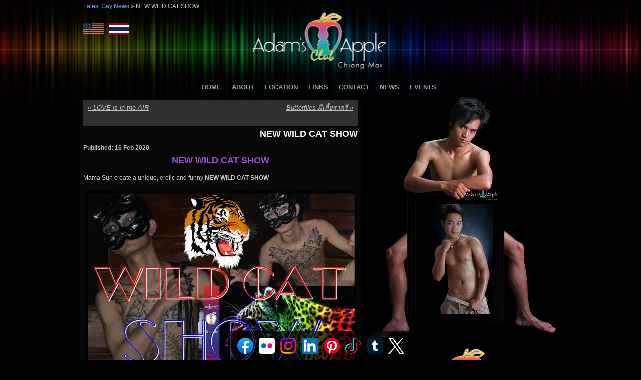

--- FILE ---
content_type: text/html; charset=UTF-8
request_url: https://www.adamsappleclub.com/blog/new-wild-cat-show/
body_size: 15956
content:
<!DOCTYPE HTML>
<html xmlns="http://www.w3.org/1999/xhtml" xml:lang="en" lang="en">
<head>
    <title>NEW WILD CAT SHOW - Adam&#039;s Apple Club Chiang Mai</title>
	
    <meta http-equiv="content-type" content="text/html; charset=UTF-8" />
	<meta name="viewport" content="width=device-width, initial-scale=1">
    <link rel="stylesheet" type="text/css" href="https://www.adamsappleclub.com/wp-content/themes/Adams/style.css" />
    <!-- Main Slideshow Scripts Loaded.  Uses  jQuery Cycle Plugin http://jquery.malsup.com/cycle2/ --><meta name='robots' content='index, follow, max-image-preview:large, max-snippet:-1, max-video-preview:-1' />

	<!-- This site is optimized with the Yoast SEO plugin v26.8 - https://yoast.com/product/yoast-seo-wordpress/ -->
	<meta name="description" content="Mama Sun create a unique, erotic and funny NEW WILD CAT SHOW Only @ Adam’s Apple Club Chiang Mai always the best Show in Town!" />
	<link rel="canonical" href="https://www.adamsappleclub.com/blog/new-wild-cat-show/" />
	<meta property="og:locale" content="en_US" />
	<meta property="og:type" content="article" />
	<meta property="og:title" content="NEW WILD CAT SHOW - Adam&#039;s Apple Club Chiang Mai" />
	<meta property="og:description" content="Mama Sun create a unique, erotic and funny NEW WILD CAT SHOW Only @ Adam’s Apple Club Chiang Mai always the best Show in Town!" />
	<meta property="og:url" content="https://www.adamsappleclub.com/blog/new-wild-cat-show/" />
	<meta property="og:site_name" content="Adam&#039;s Apple Club Chiang Mai" />
	<meta property="article:publisher" content="https://www.facebook.com/adamsapple.chiangmai" />
	<meta property="article:author" content="https://www.facebook.com/adamsapple.chiangmai" />
	<meta property="article:published_time" content="2020-02-15T18:35:36+00:00" />
	<meta property="article:modified_time" content="2025-04-25T12:37:50+00:00" />
	<meta property="og:image" content="https://www.adamsappleclub.com/wp-content/uploads/2020/02/16.02.2020-Wild-Cat-Show-Adams-Apple-Club-e1581791496365.jpg" />
	<meta property="og:image:width" content="500" />
	<meta property="og:image:height" content="353" />
	<meta property="og:image:type" content="image/jpeg" />
	<meta name="author" content="Jens Kronberg" />
	<meta name="twitter:label1" content="Written by" />
	<meta name="twitter:data1" content="Jens Kronberg" />
	<meta name="twitter:label2" content="Est. reading time" />
	<meta name="twitter:data2" content="3 minutes" />
	<script type="application/ld+json" class="yoast-schema-graph">{"@context":"https://schema.org","@graph":[{"@type":"Article","@id":"https://www.adamsappleclub.com/blog/new-wild-cat-show/#article","isPartOf":{"@id":"https://www.adamsappleclub.com/blog/new-wild-cat-show/"},"author":{"name":"Jens Kronberg","@id":"https://www.adamsappleclub.com/#/schema/person/044fde4991ec9eac8d9c7b67a4ee8e88"},"headline":"NEW WILD CAT SHOW","datePublished":"2020-02-15T18:35:36+00:00","dateModified":"2025-04-25T12:37:50+00:00","mainEntityOfPage":{"@id":"https://www.adamsappleclub.com/blog/new-wild-cat-show/"},"wordCount":309,"image":{"@id":"https://www.adamsappleclub.com/blog/new-wild-cat-show/#primaryimage"},"thumbnailUrl":"https://www.adamsappleclub.com/wp-content/uploads/2020/02/16.02.2020-Wild-Cat-Show-Adams-Apple-Club-e1581791496365.jpg","articleSection":["Asian Boy","Boy","Chiang Mai","Club","Gay","Gay Bar","Gay Life","Gay Scene","Go-Go Bar","Host Bar","Katoy","Ladyboy","Thailand"],"inLanguage":"en-US"},{"@type":"WebPage","@id":"https://www.adamsappleclub.com/blog/new-wild-cat-show/","url":"https://www.adamsappleclub.com/blog/new-wild-cat-show/","name":"NEW WILD CAT SHOW - Adam&#039;s Apple Club Chiang Mai","isPartOf":{"@id":"https://www.adamsappleclub.com/#website"},"primaryImageOfPage":{"@id":"https://www.adamsappleclub.com/blog/new-wild-cat-show/#primaryimage"},"image":{"@id":"https://www.adamsappleclub.com/blog/new-wild-cat-show/#primaryimage"},"thumbnailUrl":"https://www.adamsappleclub.com/wp-content/uploads/2020/02/16.02.2020-Wild-Cat-Show-Adams-Apple-Club-e1581791496365.jpg","datePublished":"2020-02-15T18:35:36+00:00","dateModified":"2025-04-25T12:37:50+00:00","author":{"@id":"https://www.adamsappleclub.com/#/schema/person/044fde4991ec9eac8d9c7b67a4ee8e88"},"description":"Mama Sun create a unique, erotic and funny NEW WILD CAT SHOW Only @ Adam’s Apple Club Chiang Mai always the best Show in Town!","breadcrumb":{"@id":"https://www.adamsappleclub.com/blog/new-wild-cat-show/#breadcrumb"},"inLanguage":"en-US","potentialAction":[{"@type":"ReadAction","target":["https://www.adamsappleclub.com/blog/new-wild-cat-show/"]}]},{"@type":"ImageObject","inLanguage":"en-US","@id":"https://www.adamsappleclub.com/blog/new-wild-cat-show/#primaryimage","url":"https://www.adamsappleclub.com/wp-content/uploads/2020/02/16.02.2020-Wild-Cat-Show-Adams-Apple-Club-e1581791496365.jpg","contentUrl":"https://www.adamsappleclub.com/wp-content/uploads/2020/02/16.02.2020-Wild-Cat-Show-Adams-Apple-Club-e1581791496365.jpg","width":500,"height":353,"caption":"Wild Cat Show Adams Apple Club"},{"@type":"BreadcrumbList","@id":"https://www.adamsappleclub.com/blog/new-wild-cat-show/#breadcrumb","itemListElement":[{"@type":"ListItem","position":1,"name":"Latest Gay News","item":"https://www.adamsappleclub.com/chiang-mai-gay-news/"},{"@type":"ListItem","position":2,"name":"NEW WILD CAT SHOW"}]},{"@type":"WebSite","@id":"https://www.adamsappleclub.com/#website","url":"https://www.adamsappleclub.com/","name":"Adam&#039;s Apple Club Chiang Mai","description":"The original gay bar where your fantasies come true","potentialAction":[{"@type":"SearchAction","target":{"@type":"EntryPoint","urlTemplate":"https://www.adamsappleclub.com/?s={search_term_string}"},"query-input":{"@type":"PropertyValueSpecification","valueRequired":true,"valueName":"search_term_string"}}],"inLanguage":"en-US"},{"@type":"Person","@id":"https://www.adamsappleclub.com/#/schema/person/044fde4991ec9eac8d9c7b67a4ee8e88","name":"Jens Kronberg","description":"Adam's Apple Gay Club Chiang Mai - friendliest Show Bar &amp; Host Club Chiangmai. Adam’s Apple Club is one of Thailand’s oldest Gay Go-Go Bars and most popular Gay Bar in Chiang Mai. The Nightclub is located on Viangbua Road in Chiang Mai’s Chang Puaek district to the north of the city center.","sameAs":["http://www.adamsappleclub.com","https://www.facebook.com/adamsapple.chiangmai","https://www.instagram.com/adamsappleclub/","https://www.linkedin.com/company/adams-apple-club","https://www.pinterest.com/adamsappleclub/","https://x.com/adamsappleclub","https://www.youtube.com/channel/UC4KQxc3CVSQNWd-ywG6n7xw","https://adamsappleclub.tumblr.com/"]}]}</script>
	<!-- / Yoast SEO plugin. -->


<link rel='dns-prefetch' href='//www.adamsappleclub.com' />
<link rel="alternate" title="oEmbed (JSON)" type="application/json+oembed" href="https://www.adamsappleclub.com/wp-json/oembed/1.0/embed?url=https%3A%2F%2Fwww.adamsappleclub.com%2Fblog%2Fnew-wild-cat-show%2F" />
<link rel="alternate" title="oEmbed (XML)" type="text/xml+oembed" href="https://www.adamsappleclub.com/wp-json/oembed/1.0/embed?url=https%3A%2F%2Fwww.adamsappleclub.com%2Fblog%2Fnew-wild-cat-show%2F&#038;format=xml" />
<style id='wp-img-auto-sizes-contain-inline-css' type='text/css'>
img:is([sizes=auto i],[sizes^="auto," i]){contain-intrinsic-size:3000px 1500px}
/*# sourceURL=wp-img-auto-sizes-contain-inline-css */
</style>
<link rel='stylesheet' id='prettyphoto-css' href='https://www.adamsappleclub.com/wp-content/plugins/prettyphoto-media/css/prettyPhoto.css?ver=3.1.4' type='text/css' media='screen' />
<style id='wp-emoji-styles-inline-css' type='text/css'>

	img.wp-smiley, img.emoji {
		display: inline !important;
		border: none !important;
		box-shadow: none !important;
		height: 1em !important;
		width: 1em !important;
		margin: 0 0.07em !important;
		vertical-align: -0.1em !important;
		background: none !important;
		padding: 0 !important;
	}
/*# sourceURL=wp-emoji-styles-inline-css */
</style>
<style id='wp-block-library-inline-css' type='text/css'>
:root{--wp-block-synced-color:#7a00df;--wp-block-synced-color--rgb:122,0,223;--wp-bound-block-color:var(--wp-block-synced-color);--wp-editor-canvas-background:#ddd;--wp-admin-theme-color:#007cba;--wp-admin-theme-color--rgb:0,124,186;--wp-admin-theme-color-darker-10:#006ba1;--wp-admin-theme-color-darker-10--rgb:0,107,160.5;--wp-admin-theme-color-darker-20:#005a87;--wp-admin-theme-color-darker-20--rgb:0,90,135;--wp-admin-border-width-focus:2px}@media (min-resolution:192dpi){:root{--wp-admin-border-width-focus:1.5px}}.wp-element-button{cursor:pointer}:root .has-very-light-gray-background-color{background-color:#eee}:root .has-very-dark-gray-background-color{background-color:#313131}:root .has-very-light-gray-color{color:#eee}:root .has-very-dark-gray-color{color:#313131}:root .has-vivid-green-cyan-to-vivid-cyan-blue-gradient-background{background:linear-gradient(135deg,#00d084,#0693e3)}:root .has-purple-crush-gradient-background{background:linear-gradient(135deg,#34e2e4,#4721fb 50%,#ab1dfe)}:root .has-hazy-dawn-gradient-background{background:linear-gradient(135deg,#faaca8,#dad0ec)}:root .has-subdued-olive-gradient-background{background:linear-gradient(135deg,#fafae1,#67a671)}:root .has-atomic-cream-gradient-background{background:linear-gradient(135deg,#fdd79a,#004a59)}:root .has-nightshade-gradient-background{background:linear-gradient(135deg,#330968,#31cdcf)}:root .has-midnight-gradient-background{background:linear-gradient(135deg,#020381,#2874fc)}:root{--wp--preset--font-size--normal:16px;--wp--preset--font-size--huge:42px}.has-regular-font-size{font-size:1em}.has-larger-font-size{font-size:2.625em}.has-normal-font-size{font-size:var(--wp--preset--font-size--normal)}.has-huge-font-size{font-size:var(--wp--preset--font-size--huge)}.has-text-align-center{text-align:center}.has-text-align-left{text-align:left}.has-text-align-right{text-align:right}.has-fit-text{white-space:nowrap!important}#end-resizable-editor-section{display:none}.aligncenter{clear:both}.items-justified-left{justify-content:flex-start}.items-justified-center{justify-content:center}.items-justified-right{justify-content:flex-end}.items-justified-space-between{justify-content:space-between}.screen-reader-text{border:0;clip-path:inset(50%);height:1px;margin:-1px;overflow:hidden;padding:0;position:absolute;width:1px;word-wrap:normal!important}.screen-reader-text:focus{background-color:#ddd;clip-path:none;color:#444;display:block;font-size:1em;height:auto;left:5px;line-height:normal;padding:15px 23px 14px;text-decoration:none;top:5px;width:auto;z-index:100000}html :where(.has-border-color){border-style:solid}html :where([style*=border-top-color]){border-top-style:solid}html :where([style*=border-right-color]){border-right-style:solid}html :where([style*=border-bottom-color]){border-bottom-style:solid}html :where([style*=border-left-color]){border-left-style:solid}html :where([style*=border-width]){border-style:solid}html :where([style*=border-top-width]){border-top-style:solid}html :where([style*=border-right-width]){border-right-style:solid}html :where([style*=border-bottom-width]){border-bottom-style:solid}html :where([style*=border-left-width]){border-left-style:solid}html :where(img[class*=wp-image-]){height:auto;max-width:100%}:where(figure){margin:0 0 1em}html :where(.is-position-sticky){--wp-admin--admin-bar--position-offset:var(--wp-admin--admin-bar--height,0px)}@media screen and (max-width:600px){html :where(.is-position-sticky){--wp-admin--admin-bar--position-offset:0px}}

/*# sourceURL=wp-block-library-inline-css */
</style><style id='wp-block-heading-inline-css' type='text/css'>
h1:where(.wp-block-heading).has-background,h2:where(.wp-block-heading).has-background,h3:where(.wp-block-heading).has-background,h4:where(.wp-block-heading).has-background,h5:where(.wp-block-heading).has-background,h6:where(.wp-block-heading).has-background{padding:1.25em 2.375em}h1.has-text-align-left[style*=writing-mode]:where([style*=vertical-lr]),h1.has-text-align-right[style*=writing-mode]:where([style*=vertical-rl]),h2.has-text-align-left[style*=writing-mode]:where([style*=vertical-lr]),h2.has-text-align-right[style*=writing-mode]:where([style*=vertical-rl]),h3.has-text-align-left[style*=writing-mode]:where([style*=vertical-lr]),h3.has-text-align-right[style*=writing-mode]:where([style*=vertical-rl]),h4.has-text-align-left[style*=writing-mode]:where([style*=vertical-lr]),h4.has-text-align-right[style*=writing-mode]:where([style*=vertical-rl]),h5.has-text-align-left[style*=writing-mode]:where([style*=vertical-lr]),h5.has-text-align-right[style*=writing-mode]:where([style*=vertical-rl]),h6.has-text-align-left[style*=writing-mode]:where([style*=vertical-lr]),h6.has-text-align-right[style*=writing-mode]:where([style*=vertical-rl]){rotate:180deg}
/*# sourceURL=https://www.adamsappleclub.com/wp-includes/blocks/heading/style.min.css */
</style>
<style id='wp-block-image-inline-css' type='text/css'>
.wp-block-image>a,.wp-block-image>figure>a{display:inline-block}.wp-block-image img{box-sizing:border-box;height:auto;max-width:100%;vertical-align:bottom}@media not (prefers-reduced-motion){.wp-block-image img.hide{visibility:hidden}.wp-block-image img.show{animation:show-content-image .4s}}.wp-block-image[style*=border-radius] img,.wp-block-image[style*=border-radius]>a{border-radius:inherit}.wp-block-image.has-custom-border img{box-sizing:border-box}.wp-block-image.aligncenter{text-align:center}.wp-block-image.alignfull>a,.wp-block-image.alignwide>a{width:100%}.wp-block-image.alignfull img,.wp-block-image.alignwide img{height:auto;width:100%}.wp-block-image .aligncenter,.wp-block-image .alignleft,.wp-block-image .alignright,.wp-block-image.aligncenter,.wp-block-image.alignleft,.wp-block-image.alignright{display:table}.wp-block-image .aligncenter>figcaption,.wp-block-image .alignleft>figcaption,.wp-block-image .alignright>figcaption,.wp-block-image.aligncenter>figcaption,.wp-block-image.alignleft>figcaption,.wp-block-image.alignright>figcaption{caption-side:bottom;display:table-caption}.wp-block-image .alignleft{float:left;margin:.5em 1em .5em 0}.wp-block-image .alignright{float:right;margin:.5em 0 .5em 1em}.wp-block-image .aligncenter{margin-left:auto;margin-right:auto}.wp-block-image :where(figcaption){margin-bottom:1em;margin-top:.5em}.wp-block-image.is-style-circle-mask img{border-radius:9999px}@supports ((-webkit-mask-image:none) or (mask-image:none)) or (-webkit-mask-image:none){.wp-block-image.is-style-circle-mask img{border-radius:0;-webkit-mask-image:url('data:image/svg+xml;utf8,<svg viewBox="0 0 100 100" xmlns="http://www.w3.org/2000/svg"><circle cx="50" cy="50" r="50"/></svg>');mask-image:url('data:image/svg+xml;utf8,<svg viewBox="0 0 100 100" xmlns="http://www.w3.org/2000/svg"><circle cx="50" cy="50" r="50"/></svg>');mask-mode:alpha;-webkit-mask-position:center;mask-position:center;-webkit-mask-repeat:no-repeat;mask-repeat:no-repeat;-webkit-mask-size:contain;mask-size:contain}}:root :where(.wp-block-image.is-style-rounded img,.wp-block-image .is-style-rounded img){border-radius:9999px}.wp-block-image figure{margin:0}.wp-lightbox-container{display:flex;flex-direction:column;position:relative}.wp-lightbox-container img{cursor:zoom-in}.wp-lightbox-container img:hover+button{opacity:1}.wp-lightbox-container button{align-items:center;backdrop-filter:blur(16px) saturate(180%);background-color:#5a5a5a40;border:none;border-radius:4px;cursor:zoom-in;display:flex;height:20px;justify-content:center;opacity:0;padding:0;position:absolute;right:16px;text-align:center;top:16px;width:20px;z-index:100}@media not (prefers-reduced-motion){.wp-lightbox-container button{transition:opacity .2s ease}}.wp-lightbox-container button:focus-visible{outline:3px auto #5a5a5a40;outline:3px auto -webkit-focus-ring-color;outline-offset:3px}.wp-lightbox-container button:hover{cursor:pointer;opacity:1}.wp-lightbox-container button:focus{opacity:1}.wp-lightbox-container button:focus,.wp-lightbox-container button:hover,.wp-lightbox-container button:not(:hover):not(:active):not(.has-background){background-color:#5a5a5a40;border:none}.wp-lightbox-overlay{box-sizing:border-box;cursor:zoom-out;height:100vh;left:0;overflow:hidden;position:fixed;top:0;visibility:hidden;width:100%;z-index:100000}.wp-lightbox-overlay .close-button{align-items:center;cursor:pointer;display:flex;justify-content:center;min-height:40px;min-width:40px;padding:0;position:absolute;right:calc(env(safe-area-inset-right) + 16px);top:calc(env(safe-area-inset-top) + 16px);z-index:5000000}.wp-lightbox-overlay .close-button:focus,.wp-lightbox-overlay .close-button:hover,.wp-lightbox-overlay .close-button:not(:hover):not(:active):not(.has-background){background:none;border:none}.wp-lightbox-overlay .lightbox-image-container{height:var(--wp--lightbox-container-height);left:50%;overflow:hidden;position:absolute;top:50%;transform:translate(-50%,-50%);transform-origin:top left;width:var(--wp--lightbox-container-width);z-index:9999999999}.wp-lightbox-overlay .wp-block-image{align-items:center;box-sizing:border-box;display:flex;height:100%;justify-content:center;margin:0;position:relative;transform-origin:0 0;width:100%;z-index:3000000}.wp-lightbox-overlay .wp-block-image img{height:var(--wp--lightbox-image-height);min-height:var(--wp--lightbox-image-height);min-width:var(--wp--lightbox-image-width);width:var(--wp--lightbox-image-width)}.wp-lightbox-overlay .wp-block-image figcaption{display:none}.wp-lightbox-overlay button{background:none;border:none}.wp-lightbox-overlay .scrim{background-color:#fff;height:100%;opacity:.9;position:absolute;width:100%;z-index:2000000}.wp-lightbox-overlay.active{visibility:visible}@media not (prefers-reduced-motion){.wp-lightbox-overlay.active{animation:turn-on-visibility .25s both}.wp-lightbox-overlay.active img{animation:turn-on-visibility .35s both}.wp-lightbox-overlay.show-closing-animation:not(.active){animation:turn-off-visibility .35s both}.wp-lightbox-overlay.show-closing-animation:not(.active) img{animation:turn-off-visibility .25s both}.wp-lightbox-overlay.zoom.active{animation:none;opacity:1;visibility:visible}.wp-lightbox-overlay.zoom.active .lightbox-image-container{animation:lightbox-zoom-in .4s}.wp-lightbox-overlay.zoom.active .lightbox-image-container img{animation:none}.wp-lightbox-overlay.zoom.active .scrim{animation:turn-on-visibility .4s forwards}.wp-lightbox-overlay.zoom.show-closing-animation:not(.active){animation:none}.wp-lightbox-overlay.zoom.show-closing-animation:not(.active) .lightbox-image-container{animation:lightbox-zoom-out .4s}.wp-lightbox-overlay.zoom.show-closing-animation:not(.active) .lightbox-image-container img{animation:none}.wp-lightbox-overlay.zoom.show-closing-animation:not(.active) .scrim{animation:turn-off-visibility .4s forwards}}@keyframes show-content-image{0%{visibility:hidden}99%{visibility:hidden}to{visibility:visible}}@keyframes turn-on-visibility{0%{opacity:0}to{opacity:1}}@keyframes turn-off-visibility{0%{opacity:1;visibility:visible}99%{opacity:0;visibility:visible}to{opacity:0;visibility:hidden}}@keyframes lightbox-zoom-in{0%{transform:translate(calc((-100vw + var(--wp--lightbox-scrollbar-width))/2 + var(--wp--lightbox-initial-left-position)),calc(-50vh + var(--wp--lightbox-initial-top-position))) scale(var(--wp--lightbox-scale))}to{transform:translate(-50%,-50%) scale(1)}}@keyframes lightbox-zoom-out{0%{transform:translate(-50%,-50%) scale(1);visibility:visible}99%{visibility:visible}to{transform:translate(calc((-100vw + var(--wp--lightbox-scrollbar-width))/2 + var(--wp--lightbox-initial-left-position)),calc(-50vh + var(--wp--lightbox-initial-top-position))) scale(var(--wp--lightbox-scale));visibility:hidden}}
/*# sourceURL=https://www.adamsappleclub.com/wp-includes/blocks/image/style.min.css */
</style>
<style id='wp-block-paragraph-inline-css' type='text/css'>
.is-small-text{font-size:.875em}.is-regular-text{font-size:1em}.is-large-text{font-size:2.25em}.is-larger-text{font-size:3em}.has-drop-cap:not(:focus):first-letter{float:left;font-size:8.4em;font-style:normal;font-weight:100;line-height:.68;margin:.05em .1em 0 0;text-transform:uppercase}body.rtl .has-drop-cap:not(:focus):first-letter{float:none;margin-left:.1em}p.has-drop-cap.has-background{overflow:hidden}:root :where(p.has-background){padding:1.25em 2.375em}:where(p.has-text-color:not(.has-link-color)) a{color:inherit}p.has-text-align-left[style*="writing-mode:vertical-lr"],p.has-text-align-right[style*="writing-mode:vertical-rl"]{rotate:180deg}
/*# sourceURL=https://www.adamsappleclub.com/wp-includes/blocks/paragraph/style.min.css */
</style>
<style id='global-styles-inline-css' type='text/css'>
:root{--wp--preset--aspect-ratio--square: 1;--wp--preset--aspect-ratio--4-3: 4/3;--wp--preset--aspect-ratio--3-4: 3/4;--wp--preset--aspect-ratio--3-2: 3/2;--wp--preset--aspect-ratio--2-3: 2/3;--wp--preset--aspect-ratio--16-9: 16/9;--wp--preset--aspect-ratio--9-16: 9/16;--wp--preset--color--black: #000000;--wp--preset--color--cyan-bluish-gray: #abb8c3;--wp--preset--color--white: #ffffff;--wp--preset--color--pale-pink: #f78da7;--wp--preset--color--vivid-red: #cf2e2e;--wp--preset--color--luminous-vivid-orange: #ff6900;--wp--preset--color--luminous-vivid-amber: #fcb900;--wp--preset--color--light-green-cyan: #7bdcb5;--wp--preset--color--vivid-green-cyan: #00d084;--wp--preset--color--pale-cyan-blue: #8ed1fc;--wp--preset--color--vivid-cyan-blue: #0693e3;--wp--preset--color--vivid-purple: #9b51e0;--wp--preset--gradient--vivid-cyan-blue-to-vivid-purple: linear-gradient(135deg,rgb(6,147,227) 0%,rgb(155,81,224) 100%);--wp--preset--gradient--light-green-cyan-to-vivid-green-cyan: linear-gradient(135deg,rgb(122,220,180) 0%,rgb(0,208,130) 100%);--wp--preset--gradient--luminous-vivid-amber-to-luminous-vivid-orange: linear-gradient(135deg,rgb(252,185,0) 0%,rgb(255,105,0) 100%);--wp--preset--gradient--luminous-vivid-orange-to-vivid-red: linear-gradient(135deg,rgb(255,105,0) 0%,rgb(207,46,46) 100%);--wp--preset--gradient--very-light-gray-to-cyan-bluish-gray: linear-gradient(135deg,rgb(238,238,238) 0%,rgb(169,184,195) 100%);--wp--preset--gradient--cool-to-warm-spectrum: linear-gradient(135deg,rgb(74,234,220) 0%,rgb(151,120,209) 20%,rgb(207,42,186) 40%,rgb(238,44,130) 60%,rgb(251,105,98) 80%,rgb(254,248,76) 100%);--wp--preset--gradient--blush-light-purple: linear-gradient(135deg,rgb(255,206,236) 0%,rgb(152,150,240) 100%);--wp--preset--gradient--blush-bordeaux: linear-gradient(135deg,rgb(254,205,165) 0%,rgb(254,45,45) 50%,rgb(107,0,62) 100%);--wp--preset--gradient--luminous-dusk: linear-gradient(135deg,rgb(255,203,112) 0%,rgb(199,81,192) 50%,rgb(65,88,208) 100%);--wp--preset--gradient--pale-ocean: linear-gradient(135deg,rgb(255,245,203) 0%,rgb(182,227,212) 50%,rgb(51,167,181) 100%);--wp--preset--gradient--electric-grass: linear-gradient(135deg,rgb(202,248,128) 0%,rgb(113,206,126) 100%);--wp--preset--gradient--midnight: linear-gradient(135deg,rgb(2,3,129) 0%,rgb(40,116,252) 100%);--wp--preset--font-size--small: 13px;--wp--preset--font-size--medium: 20px;--wp--preset--font-size--large: 36px;--wp--preset--font-size--x-large: 42px;--wp--preset--spacing--20: 0.44rem;--wp--preset--spacing--30: 0.67rem;--wp--preset--spacing--40: 1rem;--wp--preset--spacing--50: 1.5rem;--wp--preset--spacing--60: 2.25rem;--wp--preset--spacing--70: 3.38rem;--wp--preset--spacing--80: 5.06rem;--wp--preset--shadow--natural: 6px 6px 9px rgba(0, 0, 0, 0.2);--wp--preset--shadow--deep: 12px 12px 50px rgba(0, 0, 0, 0.4);--wp--preset--shadow--sharp: 6px 6px 0px rgba(0, 0, 0, 0.2);--wp--preset--shadow--outlined: 6px 6px 0px -3px rgb(255, 255, 255), 6px 6px rgb(0, 0, 0);--wp--preset--shadow--crisp: 6px 6px 0px rgb(0, 0, 0);}:where(.is-layout-flex){gap: 0.5em;}:where(.is-layout-grid){gap: 0.5em;}body .is-layout-flex{display: flex;}.is-layout-flex{flex-wrap: wrap;align-items: center;}.is-layout-flex > :is(*, div){margin: 0;}body .is-layout-grid{display: grid;}.is-layout-grid > :is(*, div){margin: 0;}:where(.wp-block-columns.is-layout-flex){gap: 2em;}:where(.wp-block-columns.is-layout-grid){gap: 2em;}:where(.wp-block-post-template.is-layout-flex){gap: 1.25em;}:where(.wp-block-post-template.is-layout-grid){gap: 1.25em;}.has-black-color{color: var(--wp--preset--color--black) !important;}.has-cyan-bluish-gray-color{color: var(--wp--preset--color--cyan-bluish-gray) !important;}.has-white-color{color: var(--wp--preset--color--white) !important;}.has-pale-pink-color{color: var(--wp--preset--color--pale-pink) !important;}.has-vivid-red-color{color: var(--wp--preset--color--vivid-red) !important;}.has-luminous-vivid-orange-color{color: var(--wp--preset--color--luminous-vivid-orange) !important;}.has-luminous-vivid-amber-color{color: var(--wp--preset--color--luminous-vivid-amber) !important;}.has-light-green-cyan-color{color: var(--wp--preset--color--light-green-cyan) !important;}.has-vivid-green-cyan-color{color: var(--wp--preset--color--vivid-green-cyan) !important;}.has-pale-cyan-blue-color{color: var(--wp--preset--color--pale-cyan-blue) !important;}.has-vivid-cyan-blue-color{color: var(--wp--preset--color--vivid-cyan-blue) !important;}.has-vivid-purple-color{color: var(--wp--preset--color--vivid-purple) !important;}.has-black-background-color{background-color: var(--wp--preset--color--black) !important;}.has-cyan-bluish-gray-background-color{background-color: var(--wp--preset--color--cyan-bluish-gray) !important;}.has-white-background-color{background-color: var(--wp--preset--color--white) !important;}.has-pale-pink-background-color{background-color: var(--wp--preset--color--pale-pink) !important;}.has-vivid-red-background-color{background-color: var(--wp--preset--color--vivid-red) !important;}.has-luminous-vivid-orange-background-color{background-color: var(--wp--preset--color--luminous-vivid-orange) !important;}.has-luminous-vivid-amber-background-color{background-color: var(--wp--preset--color--luminous-vivid-amber) !important;}.has-light-green-cyan-background-color{background-color: var(--wp--preset--color--light-green-cyan) !important;}.has-vivid-green-cyan-background-color{background-color: var(--wp--preset--color--vivid-green-cyan) !important;}.has-pale-cyan-blue-background-color{background-color: var(--wp--preset--color--pale-cyan-blue) !important;}.has-vivid-cyan-blue-background-color{background-color: var(--wp--preset--color--vivid-cyan-blue) !important;}.has-vivid-purple-background-color{background-color: var(--wp--preset--color--vivid-purple) !important;}.has-black-border-color{border-color: var(--wp--preset--color--black) !important;}.has-cyan-bluish-gray-border-color{border-color: var(--wp--preset--color--cyan-bluish-gray) !important;}.has-white-border-color{border-color: var(--wp--preset--color--white) !important;}.has-pale-pink-border-color{border-color: var(--wp--preset--color--pale-pink) !important;}.has-vivid-red-border-color{border-color: var(--wp--preset--color--vivid-red) !important;}.has-luminous-vivid-orange-border-color{border-color: var(--wp--preset--color--luminous-vivid-orange) !important;}.has-luminous-vivid-amber-border-color{border-color: var(--wp--preset--color--luminous-vivid-amber) !important;}.has-light-green-cyan-border-color{border-color: var(--wp--preset--color--light-green-cyan) !important;}.has-vivid-green-cyan-border-color{border-color: var(--wp--preset--color--vivid-green-cyan) !important;}.has-pale-cyan-blue-border-color{border-color: var(--wp--preset--color--pale-cyan-blue) !important;}.has-vivid-cyan-blue-border-color{border-color: var(--wp--preset--color--vivid-cyan-blue) !important;}.has-vivid-purple-border-color{border-color: var(--wp--preset--color--vivid-purple) !important;}.has-vivid-cyan-blue-to-vivid-purple-gradient-background{background: var(--wp--preset--gradient--vivid-cyan-blue-to-vivid-purple) !important;}.has-light-green-cyan-to-vivid-green-cyan-gradient-background{background: var(--wp--preset--gradient--light-green-cyan-to-vivid-green-cyan) !important;}.has-luminous-vivid-amber-to-luminous-vivid-orange-gradient-background{background: var(--wp--preset--gradient--luminous-vivid-amber-to-luminous-vivid-orange) !important;}.has-luminous-vivid-orange-to-vivid-red-gradient-background{background: var(--wp--preset--gradient--luminous-vivid-orange-to-vivid-red) !important;}.has-very-light-gray-to-cyan-bluish-gray-gradient-background{background: var(--wp--preset--gradient--very-light-gray-to-cyan-bluish-gray) !important;}.has-cool-to-warm-spectrum-gradient-background{background: var(--wp--preset--gradient--cool-to-warm-spectrum) !important;}.has-blush-light-purple-gradient-background{background: var(--wp--preset--gradient--blush-light-purple) !important;}.has-blush-bordeaux-gradient-background{background: var(--wp--preset--gradient--blush-bordeaux) !important;}.has-luminous-dusk-gradient-background{background: var(--wp--preset--gradient--luminous-dusk) !important;}.has-pale-ocean-gradient-background{background: var(--wp--preset--gradient--pale-ocean) !important;}.has-electric-grass-gradient-background{background: var(--wp--preset--gradient--electric-grass) !important;}.has-midnight-gradient-background{background: var(--wp--preset--gradient--midnight) !important;}.has-small-font-size{font-size: var(--wp--preset--font-size--small) !important;}.has-medium-font-size{font-size: var(--wp--preset--font-size--medium) !important;}.has-large-font-size{font-size: var(--wp--preset--font-size--large) !important;}.has-x-large-font-size{font-size: var(--wp--preset--font-size--x-large) !important;}
/*# sourceURL=global-styles-inline-css */
</style>

<style id='classic-theme-styles-inline-css' type='text/css'>
/*! This file is auto-generated */
.wp-block-button__link{color:#fff;background-color:#32373c;border-radius:9999px;box-shadow:none;text-decoration:none;padding:calc(.667em + 2px) calc(1.333em + 2px);font-size:1.125em}.wp-block-file__button{background:#32373c;color:#fff;text-decoration:none}
/*# sourceURL=/wp-includes/css/classic-themes.min.css */
</style>
<link rel='stylesheet' id='newsletter-css' href='https://www.adamsappleclub.com/wp-content/plugins/newsletter/style.css?ver=9.1.0' type='text/css' media='all' />
<script type="text/javascript" src="https://www.adamsappleclub.com/wp-includes/js/jquery/jquery.min.js?ver=3.7.1" id="jquery-core-js"></script>
<script type="text/javascript" src="https://www.adamsappleclub.com/wp-includes/js/jquery/jquery-migrate.min.js?ver=3.4.1" id="jquery-migrate-js"></script>
<script type="text/javascript" src="https://www.adamsappleclub.com/wp-content/plugins/prettyphoto-media/js/jquery.prettyPhoto.min.js?ver=3.1.4" id="prettyphoto-js"></script>
<script type="text/javascript" src="https://www.adamsappleclub.com/wp-content/themes/Adams/scripts/jquery.cycle2.min.js?ver=2.1.6" id="cycle2-js"></script>
<script type="text/javascript" src="https://www.adamsappleclub.com/wp-content/themes/Adams/scripts/jquery.cycle2.shuffle.min.js?ver=2.1.6" id="shuffle-js"></script>
<link rel="https://api.w.org/" href="https://www.adamsappleclub.com/wp-json/" /><link rel="alternate" title="JSON" type="application/json" href="https://www.adamsappleclub.com/wp-json/wp/v2/posts/5974" /><link rel="EditURI" type="application/rsd+xml" title="RSD" href="https://www.adamsappleclub.com/xmlrpc.php?rsd" />
<meta name="generator" content="WordPress 6.9" />
<link rel='shortlink' href='https://www.adamsappleclub.com/?p=5974' />
	
	<link rel="shortcut icon" type="image/png" href="/icons/AAlogo64x64.png">
 	
 	

<script>
  (function(i,s,o,g,r,a,m){i['GoogleAnalyticsObject']=r;i[r]=i[r]||function(){
  (i[r].q=i[r].q||[]).push(arguments)},i[r].l=1*new Date();a=s.createElement(o),
  m=s.getElementsByTagName(o)[0];a.async=1;a.src=g;m.parentNode.insertBefore(a,m)
  })(window,document,'script','//www.google-analytics.com/analytics.js','ga');

  ga('create', 'UA-33158471-1', 'adamsappleclub.com');
  ga('send', 'pageview');

</script>
		
</head>
<body id="outer_body">
<!-- Load Facebook SDK for JavaScript -->
  <div id="fb-root"></div>
<script async defer crossorigin="anonymous" src="https://connect.facebook.net/en_GB/sdk.js#xfbml=1&version=v15.0" nonce="YSpNFCfH"></script>
<div id="wrapper">
    <header id="header">
<div id="breadcrumbs"><span><span><a href="https://www.adamsappleclub.com/chiang-mai-gay-news/">Latest Gay News</a></span> » <span class="breadcrumb_last" aria-current="page">NEW WILD CAT SHOW</span></span></div>        <div id="branding">
			<div id="logo">
			<a href="https://www.adamsappleclub.com/" title="Adam&#039;s Apple Club Chiang Mai" rel="home">
				<img src="https://www.adamsappleclub.com/wp-content/themes/Adams/images/AdamsLogoPNG.png" width="283" height="123"  alt="Adam&#039;s Apple Club Chiang Mai - The original gay bar where your fantasies come true" />
			</a>
			</div>
        </div><!-- #branding -->
		<div id="language-selection">
			<span>
			<a href="https://www.adamsappleclub.com/" title="Click for the English Langauge Version">
			<img src="https://www.adamsappleclub.com/wp-content/themes/Adams/images/Flag_USA.gif" width="41" height="25"  alt="English" class="current_lang" />
			</a>
			<a href="https://www.adamsappleclub.com/th/" title="Click for the Thai Langauge Version">
			<img src="https://www.adamsappleclub.com/wp-content/themes/Adams/images/Flag_Thailand.gif" width="41" height="25" alt="Thai" />
			</a>
			</span>
			
		</div>

		<nav id="access">
			<div class="menu"><ul id="menu-main-menu" class="menu"><li id="menu-item-8" class="menu-item menu-item-type-post_type menu-item-object-page menu-item-home menu-item-8"><a href="https://www.adamsappleclub.com/" title="Adam&#8217;s Apple Club, Chiang Mai &#8211; Home Page">HOME</a></li>
<li id="menu-item-32" class="menu-item menu-item-type-post_type menu-item-object-page menu-item-32"><a href="https://www.adamsappleclub.com/about-adams-apple-gay-show-bar/" title="All about Adam&#8217;s Apple Gay Club, Chiang Mai. ">ABOUT</a></li>
<li id="menu-item-31" class="menu-item menu-item-type-post_type menu-item-object-page menu-item-31"><a href="https://www.adamsappleclub.com/chiang-mai-gay-club-location/" title="Location map and address details for Adam&#8217;s Apple Club Chiang Mai">LOCATION</a></li>
<li id="menu-item-35" class="menu-item menu-item-type-post_type menu-item-object-page menu-item-35"><a href="https://www.adamsappleclub.com/chiang-mai-gay-links/" title="Adam&#8217;s Apple Club Chiang Mai &#8211; Links to our friends">LINKS</a></li>
<li id="menu-item-30" class="menu-item menu-item-type-post_type menu-item-object-page menu-item-30"><a href="https://www.adamsappleclub.com/contact/" title="Send a message or feedback to Adam&#8217;s Apple Club Chiang Mai">CONTACT</a></li>
<li id="menu-item-29" class="menu-item menu-item-type-post_type menu-item-object-page current_page_parent menu-item-29"><a href="https://www.adamsappleclub.com/chiang-mai-gay-news/" title="Read all the latest news for Adam&#8217;s Apple Club &#8211; Chiang Mai">NEWS</a></li>
<li id="menu-item-180" class="menu-item menu-item-type-custom menu-item-object-custom menu-item-180"><a href="http://www.adamsappleclub.com/events/" title="View the Adam&#8217;s Apple Events calendar">EVENTS</a></li>
</ul></div>		</nav><!-- #access -->

	</header><!-- #header -->
	

				<aside class="social-media-links-box">
					<ul class ="social-links-list">
	
<li><a href="https://www.facebook.com/gayclubchiangmai" title="@Hostclubchiangmai - Follow Adam's Apple Club Chiang Mai on Facebook" rel="me" target="blank" class="Social-link" facebook" ><img src="https://www.adamsappleclub.com/wp-content/themes/Adams/social-icons/facebook-logo-32.png" class="Social-icon facebook" alt="facebook Button linking to Adams Apple Club social media" height="32" width="32" /></a></li>
	
<li><a href="https://www.flickr.com/photos/43065811@N06/" title="Follow Adam's Apple Club Chiang Mai on Flickr" rel="me" target="blank" class="Social-link" Flickr" ><img src="https://www.adamsappleclub.com/wp-content/themes/Adams/social-icons/flickr-logo-32.png" class="Social-icon Flickr" alt="Flickr Button linking to Adams Apple Club social media" height="32" width="32" /></a></li>
	
<li><a href="https://www.instagram.com/adamsappleclub/" title="Follow Adam's Apple Club Chiang Mai on Instagram" rel="me" target="blank" class="Social-link" Instagram" ><img src="https://www.adamsappleclub.com/wp-content/themes/Adams/social-icons/instagram-logo-32.png" class="Social-icon Instagram" alt="Instagram Button linking to Adams Apple Club social media" height="32" width="32" /></a></li>
	
<li><a href="https://www.linkedin.com/company/adams-apple-club" title="Follow Adam's Apple Club Chiang Mai on LinkedIn" rel="me" target="blank" class="Social-link" LinkedIn" ><img src="https://www.adamsappleclub.com/wp-content/themes/Adams/social-icons/linkedin-logo-32.png" class="Social-icon LinkedIn" alt="LinkedIn Button linking to Adams Apple Club social media" height="32" width="32" /></a></li>
	
<li><a href="https://www.pinterest.com/adamsappleclub/" title="@adamsappleclub - Follow Adam's Apple Club Chiang Mai on Pinterest" rel="me" target="blank" class="Social-link" Pinterest" ><img src="https://www.adamsappleclub.com/wp-content/themes/Adams/social-icons/pinterest-logo-32.png" class="Social-icon Pinterest" alt="Pinterest Button linking to Adams Apple Club social media" height="32" width="32" /></a></li>
	
<li><a href="https://www.tiktok.com/@adamsappleclubgay" title="@adamsappleclubgay - Follow Adam's Apple Club Chiang Mai on TikTok" rel="me" target="blank" class="Social-link" TikTok" ><img src="https://www.adamsappleclub.com/wp-content/themes/Adams/social-icons/tiktok-logo-32.png" class="Social-icon TikTok" alt="TikTok Button linking to Adams Apple Club social media" height="32" width="32" /></a></li>
	
<li><a href="https://adamsappleclub.tumblr.com/" title="adamsappleclub - Follow Adam's Apple Club Chiang Mai on Tumblr" rel="me" target="blank" class="Social-link" Tumblr" ><img src="https://www.adamsappleclub.com/wp-content/themes/Adams/social-icons/tumblr-logo-32.png" class="Social-icon Tumblr" alt="Tumblr Button linking to Adams Apple Club social media" height="32" width="32" /></a></li>
	
<li><a href="https://x.com/adamsappleclub" title="@adamsappleclub - Follow Adam's Apple Club on X" rel="me" target="blank" class="Social-link" X" ><img src="https://www.adamsappleclub.com/wp-content/themes/Adams/social-icons/x-logo-32.png" class="Social-icon X" alt="X Button linking to Adams Apple Club social media" height="32" width="32" /></a></li>
					</ul>
				</aside>
		<main id="main">
	 
	<div id="left-column">         <div id="container">
            <div id="content">
								<!-- Optional Navigation above post -->
                <nav id="nav-above" class="navigation"  title="Navigation to next and previous articles">
					<div class="nav-previous"><a href="https://www.adamsappleclub.com/blog/love-is-in-the-air/" rel="prev"><span class="meta-nav">&laquo;</span> LOVE is in the AIR</a></div>
					<div class="nav-next"><a href="https://www.adamsappleclub.com/blog/butterflies-%e0%b8%9c%e0%b8%b5%e0%b9%80%e0%b8%aa%e0%b8%b7%e0%b9%89%e0%b8%ad%e0%b8%a3%e0%b8%b2%e0%b8%95%e0%b8%a3%e0%b8%b5/" rel="next">Butterflies ผีเสื้อราตรี <span class="meta-nav">&raquo;</span></a></div>
				</nav><!-- #nav-above -->
				<!-- Title using h1 tags -->
				<h1 class="entry-title">NEW WILD CAT SHOW</h1>
				<strong>Published: 16 Feb 2020</strong>
				
                <div id="post-5974" class="post-5974 post type-post status-publish format-standard has-post-thumbnail hentry">
					
<h1 class="wp-block-heading has-text-align-center has-vivid-purple-color has-text-color"><strong>NEW WILD CAT SHOW</strong></h1>



<p>Mama Sun create a unique, erotic and funny <strong>NEW WILD CAT SHOW</strong></p>


<div class="wp-block-image">
<figure class="aligncenter size-large"><a href="https://www.adamsappleclub.com/wp-content/uploads/2020/02/16.02.2020-Wild-Cat-Show-Adams-Apple-Club-c-540x381.jpg" target="_blank" rel="noreferrer noopener"><img fetchpriority="high" decoding="async" width="540" height="381" src="https://www.adamsappleclub.com/wp-content/uploads/2020/02/16.02.2020-Wild-Cat-Show-Adams-Apple-Club-c-540x381.jpg" alt="Wild Cat Show Adams Apple Club" class="wp-image-5976" /></a><figcaption class="wp-element-caption">Wild Cat Show Adams Apple Club</figcaption></figure>
</div>


<p>Only @ <strong><a href="https://www.pinterest.com/adamsappleclub/" target="_blank" rel="noreferrer noopener" aria-label="Adam’s Apple Club Chiang Mai (opens in a new tab)">Adam’s Apple Club Chiang Mai</a></strong> always the best Show in Town!</p>



<h4 class="wp-block-heading has-vivid-purple-color has-text-color"><strong>You have to see our NEW WILD CAT SHOW!</strong></h4>


<div class="wp-block-image">
<figure class="aligncenter size-large"><a href="https://www.adamsappleclub.com/wp-content/uploads/2020/02/16.02.2020-Wild-Cat-Show-Adams-Apple-Club-a-e1581791906592.jpg" target="_blank" rel="noreferrer noopener"><img decoding="async" width="540" height="381" src="https://www.adamsappleclub.com/wp-content/uploads/2020/02/16.02.2020-Wild-Cat-Show-Adams-Apple-Club-a-540x381.jpg" alt="Wild Cat Show Adams Apple Club" class="wp-image-5977" /></a><figcaption class="wp-element-caption">Wild Performance Adams Apple Club</figcaption></figure>
</div>


<p>Please come to our Club located on Viangbua Road in Chiang Mai’s Chang  Puek district to the north of the city center, just off Chang Puek Road,  opposite the Garden bar at Lotus Hotel and close to Thanin Market.</p>


<div class="wp-block-image">
<figure class="aligncenter size-large"><a href="https://www.adamsappleclub.com/wp-content/uploads/2020/02/16.02.2020-Wild-Cat-Show-Adams-Apple-Club-b-540x381.jpg" target="_blank" rel="noreferrer noopener"><img decoding="async" width="540" height="381" src="https://www.adamsappleclub.com/wp-content/uploads/2020/02/16.02.2020-Wild-Cat-Show-Adams-Apple-Club-b-540x381.jpg" alt="Wild Cat Show Adams Apple Club" class="wp-image-5978" /></a><figcaption class="wp-element-caption">Wildcat Performance Adams Apple Club</figcaption></figure>
</div>


<p>Gay scene in Chiang Mai, what, where, when and how to have fun? This is  no Problem – Welcome to <strong><a href="https://www.adamsappleclub.com/chiang-mai-gay-club-location/" target="_blank" rel="noreferrer noopener" aria-label="Adam’s Apple Club in Chiang Mai (opens in a new tab)">Adam’s Apple Club in Chiang Mai</a></strong> – where your  fantasies become reality.</p>



<h3 class="wp-block-heading has-text-align-center has-vivid-purple-color has-text-color"><strong> Let us surprise YOU!</strong></h3>



<h4 class="wp-block-heading has-pale-pink-color has-text-color"><strong>You are always up to date if YOU follow us</strong></h4>



<p>Adam’s Apple Club in Chiang Mai now on <strong><a rel="noreferrer noopener" href="https://www.pinterest.com/adamsappleclub/" target="_blank">pinterest.com</a></strong>. Please follow us on Pinterest: <a rel="noreferrer noopener" href="https://www.pinterest.com/adamsappleclub/" target="_blank"><strong>https://www.pinterest.com/adamsappleclub/</strong></a></p>



<p>Adam’s Apple Club Chiang Mai is now on Instagram. Please follow us on Instagram: <strong><a href="https://www.instagram.com/adamsappleclub/" target="_blank" rel="noreferrer noopener">https://www.instagram.com/adamsappleclub/</a></strong></p>



<p>Adam’s Apple Club Chiang Mai is on Facebook. Please follow us on Facebook: <strong><a href="https://www.facebook.com/adamsapple.chiangmai" target="_blank" rel="noreferrer noopener">https://www.facebook.com/adamsapple.chiangmai</a></strong></p>



<p>Adam’s Apple Club Chiang Mai is on twitter. Please follow us on twitter: <strong><a href="https://twitter.com/adamsappleclub" target="_blank" rel="noreferrer noopener">https://twitter.com/adamsappleclub</a></strong></p>



<p>Adam’s Apple Club Chiang Mai is on about.me. Please follow us on about.me: <strong><a href="https://about.me/adamsappleclub" target="_blank" rel="noreferrer noopener">https://about.me/adamsappleclub</a></strong></p>



<h3 class="wp-block-heading has-vivid-red-color has-text-color"><strong>We love to entertain YOU.</strong></h3>



<p>Special
Shows waiting for YOU every night. You will be surprise when YOU see these
erotic and fancy Shows. <strong><a href="https://www.pinterest.com/adamsappleclub/" target="_blank" rel="noreferrer noopener">Adams Apple Club</a></strong>
is a must to go, when you visit Chiang Mai, The Rose of the North of Thailand.</p>



<p>Enjoy
YOUR Gay Life in Chiang Mai. The Nightlife-Scene in Chiang Mai YOU will never
forget if you come to Adams Apple Club.</p>
				</div><!-- #post-5974 -->  
				<div style="clear:both"></div>
					
									
				</aside>
				<div style="clear: both;"></div>
								
					           
				  
				
								
			<!-- Optional Navigation below post -->
                <nav id="nav-below" class="navigation" title="Navigation to next and previous articles">
					<div class="nav-previous"><a href="https://www.adamsappleclub.com/blog/love-is-in-the-air/" rel="prev"><span class="meta-nav">&laquo;</span> LOVE is in the AIR</a></div>
					<div class="nav-next"><a href="https://www.adamsappleclub.com/blog/butterflies-%e0%b8%9c%e0%b8%b5%e0%b9%80%e0%b8%aa%e0%b8%b7%e0%b9%89%e0%b8%ad%e0%b8%a3%e0%b8%b2%e0%b8%95%e0%b8%a3%e0%b8%b5/" rel="next">Butterflies ผีเสื้อราตรี <span class="meta-nav">&raquo;</span></a></div>
				</nav><!-- #nav-below -->
            </div><!-- #content -->
        </div><!-- #container -->
 

	

	</div><!--#left-column-->
	
	<div id="right_image_bar">
		<div id="image-holder">
			<div id="slideshow">
				<div id="s1" class="cycle-slideshow pics" data-cycle-speed="1000" data-cycle-fx="shuffle">
				
					
					<img src="https://www.adamsappleclub.com/slideshow_boys/boy01.jpg" width="146" height="219" alt="Sexy gay go-go boy at Chiang Mai Gay Bar" /><img src="https://www.adamsappleclub.com/slideshow_boys/beer01.jpg" width="146" height="219" alt="Cute young Thai gay boy dancer at Adams Apple Club Chiang Mai" /><img src="https://www.adamsappleclub.com/slideshow_boys/boon01.jpg" width="146" height="219" alt="Gay bar in Chiang Mai sexy show and dancers" /><img src="https://www.adamsappleclub.com/slideshow_boys/s02.jpg" width="146" height="219" alt="Chiang Mai Gay Club - Handsome gay guys" /><img src="https://www.adamsappleclub.com/slideshow_boys/joe01.jpg" width="146" height="219" alt="go-go boy sexy Thai guys and boys  dance show at Chiang Mai Gay Club" /><img src="https://www.adamsappleclub.com/slideshow_boys/boy02.jpg" width="146" height="219" alt="Sexy gay go-go boy at Chiang Mai Gay Bar" /><img src="https://www.adamsappleclub.com/slideshow_boys/tao01.jpg" width="146" height="219" alt="Cute young Thai gay boy dancer at Adams Apple Club Chiang Mai" /><img src="https://www.adamsappleclub.com/slideshow_boys/nanpha01.jpg" width="146" height="219" alt="Gay bar in Chiang Mai with show and dancers" /><img src="https://www.adamsappleclub.com/slideshow_boys/1-IMG_2784.jpg" width="146" height="219" alt="Chiang Mai Gay Club - Handsome gay guys" /><img src="https://www.adamsappleclub.com/slideshow_boys/nanpha01.jpg" width="146" height="219" alt="go-go boy sexy Thai guys and boys dance show at Chiang Mai Gay Club" /><img src="https://www.adamsappleclub.com/slideshow_girls/girl07.jpg" width="146" height="219" alt="Lady Boy Katoey show at Adam's Apple Gay Club in Chiang Mai" />				</div>
			</div>
		</div><!--#image-holder-->
		<div id="logo-sidebar">
			<a href="https://www.adamsappleclub.com/" title="Adam&#039;s Apple Club Chiang Mai" rel="home">
				<img src="https://www.adamsappleclub.com/wp-content/themes/Adams/images/AdamsLogoPNG.png" width="283" height="123"  alt="Logo for Adam's Apple Club - Chiang Mai Gay Bar " />
			</a>
			<p class="tagline">Where your fantasies become reality</p>
		</div>
			
					<div id="home-sidebar" class="widget-area">
				<ul class="xoxo">
					<li id="block-2" class="widget-container widget_block"><ul id="home-scroll-box" class="cycle-slideshow vert_scroll" data-cycle-speed="1000" data-cycle-fx="scrollHorz" data-cycle-slides="> li" >
<li>OPEN EVERY NIGHT</li>
<li>OPEN 9.00 PM until 01.00 AM</li>
<li>SHOWTIME 10:00 PM</li>
<li>COCKTAILS</li>
<li>DRINKS * WINE * BEER * WHISKEY</li>
<li>BOTTLE PROMOTIONS</li>
<li>GLAMOROUS LADY BOYS</li>
<li>MACHO THAI MEN</li>
<li>CUTE THAI BOYS</li>
<li>EXOTIC DANCE SHOWS</li>
<li>HANDSOME HUNKS</li>
<li>GREAT MALE ENTERTAINMENT</li>
<li>AVAILABLE FOR PRIVATE PARTIES</li>
<li>GAY BAR &amp; CLUB</li>
</ul></li><li id="newsletterwidget-2" class="widget-container widget_newsletterwidget"><h3 class="widget-title">Sign up to our Newsletter</h3>Receive the Adam's Apple Club newsletter by email <div class="tnp tnp-subscription tnp-widget">
<form method="post" action="https://www.adamsappleclub.com/wp-admin/admin-ajax.php?action=tnp&amp;na=s">
<input type="hidden" name="nr" value="widget">
<input type="hidden" name="nlang" value="">
<div class="tnp-field tnp-field-firstname"><label for="tnp-1">Name</label>
<input class="tnp-name" type="text" name="nn" id="tnp-1" value="" placeholder=""></div>
<div class="tnp-field tnp-field-email"><label for="tnp-2">Email</label>
<input class="tnp-email" type="email" name="ne" id="tnp-2" value="" placeholder="" required></div>
<div class="tnp-field tnp-field-button" style="text-align: left"><input class="tnp-submit" type="submit" value="Subscribe" style="">
</div>
</form>
</div>
</li>				</ul>
		</div><!-- #home-sidebar .widget-area -->
			     
		<aside id="web-design">
			<a href="http://www.bontong.com/" title="Web design by Bon Tong productions :: specailists in gay websites :: Chiang Mai, Thailand" rel="sponsored">
			<img src="/icons/Bon_tong_logo_48px.png" width="200" height="32" alt="Bon Tong Productions gay website design specialists"  />
			</a>
		</aside><!-- #web-design -->   
	</div><!-- #right_image_bar -->
	<div style="clear:both"></div>

	</main><!-- #main -->
			<div style="clear:both">
	</div>
	


	<aside class="upcoming-events-footer">
		<h2>Upcoming Events</h2>
		<ul class="entry-content">
	

			<li class="adams-events-footer-list-item">
				<a href="https://www.adamsappleclub.com/event/heat-of-the-fire-horse/" title="click for full event details: " >
				17 February 2026 : Heat of the Fire Horse
				</a>
			</li>
		</ul>
	</aside>
	

    <footer id="footer">
		<div id="footer-legal">
			<a href="https://www.adamsappleclub.com/" title="Adam's Apple Club Chiang Mai" rel="home">
				<img src="https://www.adamsappleclub.com/wp-content/themes/Adams/images/AdamsLogoPNG.png" width="140" height="60" alt="Logo for Adam's Apple Club - Chiang Mai Gay Bar ">
			</a>
			<div id="copyright">
			<p>&copy; Adam's Apple Club 2012-2026</p>
			 <a href="http://www.adamsappleclub.com/terms-and-conditions" title="Terms and conditions for accessing this website">Website terms and conditions: </a></p>			
			</div><!-- #copyright -->
		</div>
		<div id="footer-main">
			<div id="site-info">
				<p>Adam&apos;s Apple Club - Chiang Mai&apos;s best known gay club</p>
				<p class="fantasy-tag">Where your fantasies become reality</p>
				<p property=”openingHours”>Every night from 9 p.m to 1 a.m.</p>
				

			</div><!-- #site-info -->
		</div><!-- #footer-main -->
		<address id="footer-contact">
		<p>
			<a href="/contact/" title="Email contact form for Adam's Apple Club Chiang Mai"  class="email-contact-form" >
				<img src="https://www.adamsappleclub.com/wp-content/themes/Adams/social-icons/email-logo-32.png" class="info-icon" alt="contact form icon" height="32" width="32" />
			</a>
			<a href="/chiang-mai-gay-club-location/" title="Location details and map for Adam's Apple Club Chiang Mai"  class="email-contact-form" >
			<img src="https://www.adamsappleclub.com/wp-content/themes/Adams/social-icons/map-pin-32.png" class="info-icon" alt="location page map pin icon" height="32" width="20" />
			</a>
		</p>
		<p>Tel: <span property=”telephone”>+66 (0)82 208 8292</span></p>
		</address> <!-- #footer-contact -->

    </footer><!-- #footer -->
	<div style="clear:both">
	</div>
</div><!-- #wrapper -->
<script type="speculationrules">
{"prefetch":[{"source":"document","where":{"and":[{"href_matches":"/*"},{"not":{"href_matches":["/wp-*.php","/wp-admin/*","/wp-content/uploads/*","/wp-content/*","/wp-content/plugins/*","/wp-content/themes/Adams/*","/*\\?(.+)"]}},{"not":{"selector_matches":"a[rel~=\"nofollow\"]"}},{"not":{"selector_matches":".no-prefetch, .no-prefetch a"}}]},"eagerness":"conservative"}]}
</script>
<script type="text/javascript" id="newsletter-js-extra">
/* <![CDATA[ */
var newsletter_data = {"action_url":"https://www.adamsappleclub.com/wp-admin/admin-ajax.php"};
//# sourceURL=newsletter-js-extra
/* ]]> */
</script>
<script type="text/javascript" src="https://www.adamsappleclub.com/wp-content/plugins/newsletter/main.js?ver=9.1.0" id="newsletter-js"></script>
<script id="wp-emoji-settings" type="application/json">
{"baseUrl":"https://s.w.org/images/core/emoji/17.0.2/72x72/","ext":".png","svgUrl":"https://s.w.org/images/core/emoji/17.0.2/svg/","svgExt":".svg","source":{"concatemoji":"https://www.adamsappleclub.com/wp-includes/js/wp-emoji-release.min.js?ver=6.9"}}
</script>
<script type="module">
/* <![CDATA[ */
/*! This file is auto-generated */
const a=JSON.parse(document.getElementById("wp-emoji-settings").textContent),o=(window._wpemojiSettings=a,"wpEmojiSettingsSupports"),s=["flag","emoji"];function i(e){try{var t={supportTests:e,timestamp:(new Date).valueOf()};sessionStorage.setItem(o,JSON.stringify(t))}catch(e){}}function c(e,t,n){e.clearRect(0,0,e.canvas.width,e.canvas.height),e.fillText(t,0,0);t=new Uint32Array(e.getImageData(0,0,e.canvas.width,e.canvas.height).data);e.clearRect(0,0,e.canvas.width,e.canvas.height),e.fillText(n,0,0);const a=new Uint32Array(e.getImageData(0,0,e.canvas.width,e.canvas.height).data);return t.every((e,t)=>e===a[t])}function p(e,t){e.clearRect(0,0,e.canvas.width,e.canvas.height),e.fillText(t,0,0);var n=e.getImageData(16,16,1,1);for(let e=0;e<n.data.length;e++)if(0!==n.data[e])return!1;return!0}function u(e,t,n,a){switch(t){case"flag":return n(e,"\ud83c\udff3\ufe0f\u200d\u26a7\ufe0f","\ud83c\udff3\ufe0f\u200b\u26a7\ufe0f")?!1:!n(e,"\ud83c\udde8\ud83c\uddf6","\ud83c\udde8\u200b\ud83c\uddf6")&&!n(e,"\ud83c\udff4\udb40\udc67\udb40\udc62\udb40\udc65\udb40\udc6e\udb40\udc67\udb40\udc7f","\ud83c\udff4\u200b\udb40\udc67\u200b\udb40\udc62\u200b\udb40\udc65\u200b\udb40\udc6e\u200b\udb40\udc67\u200b\udb40\udc7f");case"emoji":return!a(e,"\ud83e\u1fac8")}return!1}function f(e,t,n,a){let r;const o=(r="undefined"!=typeof WorkerGlobalScope&&self instanceof WorkerGlobalScope?new OffscreenCanvas(300,150):document.createElement("canvas")).getContext("2d",{willReadFrequently:!0}),s=(o.textBaseline="top",o.font="600 32px Arial",{});return e.forEach(e=>{s[e]=t(o,e,n,a)}),s}function r(e){var t=document.createElement("script");t.src=e,t.defer=!0,document.head.appendChild(t)}a.supports={everything:!0,everythingExceptFlag:!0},new Promise(t=>{let n=function(){try{var e=JSON.parse(sessionStorage.getItem(o));if("object"==typeof e&&"number"==typeof e.timestamp&&(new Date).valueOf()<e.timestamp+604800&&"object"==typeof e.supportTests)return e.supportTests}catch(e){}return null}();if(!n){if("undefined"!=typeof Worker&&"undefined"!=typeof OffscreenCanvas&&"undefined"!=typeof URL&&URL.createObjectURL&&"undefined"!=typeof Blob)try{var e="postMessage("+f.toString()+"("+[JSON.stringify(s),u.toString(),c.toString(),p.toString()].join(",")+"));",a=new Blob([e],{type:"text/javascript"});const r=new Worker(URL.createObjectURL(a),{name:"wpTestEmojiSupports"});return void(r.onmessage=e=>{i(n=e.data),r.terminate(),t(n)})}catch(e){}i(n=f(s,u,c,p))}t(n)}).then(e=>{for(const n in e)a.supports[n]=e[n],a.supports.everything=a.supports.everything&&a.supports[n],"flag"!==n&&(a.supports.everythingExceptFlag=a.supports.everythingExceptFlag&&a.supports[n]);var t;a.supports.everythingExceptFlag=a.supports.everythingExceptFlag&&!a.supports.flag,a.supports.everything||((t=a.source||{}).concatemoji?r(t.concatemoji):t.wpemoji&&t.twemoji&&(r(t.twemoji),r(t.wpemoji)))});
//# sourceURL=https://www.adamsappleclub.com/wp-includes/js/wp-emoji-loader.min.js
/* ]]> */
</script>
<script>
jQuery(function($) {
$('a[class^="GoPretty"]').prettyPhoto({ theme: 'dark_rounded', social_tools: '<div class="twitter"><iframe allowtransparency="true" frameborder="0" scrolling="no" src="//platform.twitter.com/widgets/tweet_button.html?count=none&amp;url={location_href}" style="border:none; overflow:hidden; width:59px; height:20px;"></iframe></div><div class="facebook"><iframe src="//www.facebook.com/plugins/like.php?href={location_href}&amp;send=false&amp;layout=button_count&amp;width=450&amp;show_faces=false&amp;action=like&amp;colorscheme=light&amp;font&amp;height=21" scrolling="no" frameborder="0" style="border:none; overflow:hidden; width:50px; height:21px;" allowTransparency="true"></iframe></div>' });
});
</script>

			<!-- Place this tag after the last +1 button tag. -->
		<script>!function(d,s,id){var js,fjs=d.getElementsByTagName(s)[0];if(!d.getElementById(id)){js=d.createElement(s);js.id=id;js.src="https://platform.twitter.com/widgets.js";fjs.parentNode.insertBefore(js,fjs);}}(document,"script","twitter-wjs");
		</script>
		<script type="text/javascript">
  window.___gcfg = {lang: 'en-GB'};

  (function() {
    var po = document.createElement('script'); po.type = 'text/javascript'; po.async = true;
    po.src = 'https://apis.google.com/js/platform.js';
    var s = document.getElementsByTagName('script')[0]; s.parentNode.insertBefore(po, s);
  })();
		</script>
</body>
</html>


--- FILE ---
content_type: text/css
request_url: https://www.adamsappleclub.com/wp-content/themes/Adams/style.css
body_size: 15475
content:
/*
Theme Name: Adams
Theme URI: http://www.adamsappleclub.com/wp-themes/Adams/
Description: Adam's Apple Club Theme
Author: Bon Tong Productions
Author URI: http://www.web-productions.bontong.com/
Version: 1.01
Tags: 
.
Theme Design (c) Adam's Apple Club
Coding and functions (c) Bon Tong Productions

 
.
*/
/* Rebuild default browser styles */
@import url('styles/rebuild.css');

body, input, textarea {
	color:#c0c0c0;
	background:#202020;
	}
	
img {
	border:0;
	}
	
iframe { 
	margin:0;
	border:0
	}

#outer_body  {
	background:#000 url('images/header.jpg') no-repeat center top;
	background-size:100% 210px;
	margin:0;
	padding:0;
	border:0;
	}

#wrapper  {
	background:transparent;
	margin-left:auto;
	margin-right:auto;
	margin-bottom: 50px;
	width:100%;
	max-width:960px !important;
	}

#header {
	background:transparent;
	width:100%;
	max-width:960px;
	height:190px;
	position:relative;
	}
#breadcrumbs {
	margin:4px 0 0 6px;
}
	
#branding {
	min-height:130px;
	position:absolute;
	top:18px;
	right:50%;
	transform:translate(50%,0);
	}
	
#logo {

	margin:0;
	}

#blog-title {
	width:370px;

	overflow:hidden;
	text-align:center;
	}
	
.main-link a {
	font-family:Verdana,Arial,Sans-serif;
	font-size:1.5em;
	color:#a0a0a0;
	text-decoration:none;
}

.main-link  a:hover {
	color:#ffffff;
	}

#language-selection {

	margin:10px 10px 10px 6px;
	font-family:Verdana,Arial,Sans-serif;
	font-size:2em;
	color:#ddd;
	background:transparent;
	}

#language-selection  a{	
	font-family:Verdana,Arial,Sans-serif;
	font-size:1.5em;
	color:#ff0000;
	text-decoration:none;
	}
	
.current_lang {
	opacity:0.5;
}
#access {
	width:100%;
	position:absolute;
	bottom:0px;
	left:0px;
	}
#main {
	display:table-row;
}
#content {
	/*display:inline;
	float:left;
	width:548px;*/
	margin:6px 10px 12px 0;
	padding:0 6px 0 6px;
	background:#070707;

	}
#left-column {
	/*float:left;
	width:560px;*/
	display:table-cell;
	vertical-align:top;
	min-width:560px;
	}
#right_image_bar {
	width:390px;
	display:table-cell;
	vertical-align:top;
	/*display:inline;
	float:left;*/


	/*background-attachment:fixed;
	background-position: 0px 50px;*/
	}
#right-margin-cell {
	display:table-cel;
}
#image-holder {
	width:390px;
	height:500px;
	position:relative;
	background:transparent url('images/sidepanel.jpg') no-repeat;
	}
	
#primary {
	/*width:560px;
	display:inline;
	float:left;*/
	margin:0;
	background:transparent;

	}
	
#secondary {
	width:100%;
	margin:12px 20px 12px 0;
	background:#070707;
	}

#home-sidebar {
	width:370px;
	margin:0 10px 0 10px;
	overflow:hidden;
	}
	
#footer {
	clear:both;
	display:block;
	text-align:center;
	}

#footer-legal{
	float:left;
	display:inline-block;
	width:25%;
		}		

#footer-legal p{
	margin:4px 0 4px 0;	
	}

#footer-main {
	display:inline-block;
	float:left;
	width:40%;
	margin:0 5% 0 5%;
	}
	
#footer-contact{
	float:left;
	display:inline-block;
	width:25%;
	}	
	
#web-design {
	text-align:center;
	width:100%;
		}
		
#web-design img{
	margin:4px auto 4px auto;
}
		
		
#full-calendar	{
	width:560px;
	
	display:inline;
	float:left;
	background:#070707;
	}

#full-calendar h2{
	color:#a0a0a0;
	}

/*These styles provide for the slideshow functions */	
#slideshow {
	background:#000;
	width:146px;
	position:absolute;
	/*left:22px;
	top:150px;  Values for previous image */
	left:104px;
	top:214px;
	}
.pics {  
    /*height:  320px;  
    width:   213px;  previous settings*/
	height:  220px;  
    width:   146px;
    padding: 0;  
    margin:  0;  
	margin-left: 5px;
	display: inline;
	float:left;
	
} 
 
.pics img {  
    padding: 0px;  
    border:  0px solid #ccc;  
    background-color: #000;  
     width:  146px; 
    height: 220px; 
    top:  0; 
    left: 0; 
	}

#s1  {
	opacity:0.8;
	filter:alpha(opacity=80); /* For IE8 and earlier */
	}

/*Start main text styles */
p {
	font-family:Verdana,Arial,Sans-serif;
	font-size:1em;
	color:#d0d0d0;
	}
	
a {
	color:#74a8fa;
}

a:link {
	text-decoration:underline;
	color:#74a8fa;
	}
	
a:visited {
	text-decoration:none;
	color:#808080;
	text-decoration:none;
	} 
a:hover  {
	color:#ffffff;
	}
	
a:active {}	
	
h1 {
	font-family:Verdana,Arial,Sans-serif;
	font-size:1.5em;
	font-weight:bold;
	color:#ffffff;
	text-align:right;
	margin: 3px 0 5px 0;
	}
	
h2 {
	font-family:Verdana,Arial,Sans-serif;
	font-size:1.3em;
	font-style:italic;
	color:#ffffff;
	text-align:center;
	margin:3px;
	}
	
h3 {
	font-family:Verdana,Arial,Sans-serif;
	font-size:1.2em;
	font-style:none;
	color:#ffffff;
	font-weight:bold;
	text-align:center;
	}

.entry-content {
	padding:6px;
	}
	
.post-separator {
	width:100%;
	height:6px;
	background:#303030;
	margin: 3px 0 12px 0;
	}

/* Previous/Next navigation bars on posts */
.navigation {
	background:#303030;
	color:#a0a0a0;
	padding:6px;
	}

/*top menu list styling */
.menu ul {
		list-style:none;
		background:transparent;
		margin:0 0 10px 0;
		text-align:center;
		padding:0;
		}
	
.menu li{
		height:80px;
		background:transparent;

		padding:8px 6px 8px 6px;
		display:inline;
		border:0;
		margin-right:6px;
		}
		
.menu li:hover{
		
			}
/* Menu item button styling */
		
.menu-item  a{
	font-family: Verdana,Arial,Sans-serif;
	font-size:1.1em;
	font-weight:bold;
	color:#a0a0a0;
	text-align:center;
	text-decoration:none;
	}

.menu-item  a:hover{
	color:#ffffff;
	}
	
.current_page_item a{
	text-decoration:underline;
	}
.current-menu-item a{
	text-decoration:underline;
	}
.AdvancedText h3{
	padding-top: 25px;
}
.title_links{
	padding-top: 15px;
}
/* The links page */

#TheLinks ul {	
	margin:0;
	padding:0;
	}
	
.blogroll li {	
	min-height: 60px;
	padding:10px 0 10px 33px;
	display:inline;
	float:left;
	}
	
#TheLinks h3 {	
	margin: 5px;
	}

	
/* widget area styles - display vertically */	
/* xoxo styles all widget areas - careful! */
.xoxo {
	margin:0px;
	padding:0px 6px 0px 6px;
	}
ul {
	list-style:none;
	}

#nav_menu-2 li {
	display:block;
	}
/* These styles define the featured post widget modified to use with the element scrolling - cycle javascript */
.widget_recent_entries li {
    clear: both;
    margin: 5px 0;
	padding: 5px 5px 5px 5px;
	
}
.widget_recent_entries .wp-post-image {
    vertical-align: text-top;
    margin: 10px 10px 0 0;
	display: inline;
	float:left;
}
	
#recent_news_scroll {
	margin:0;
	height:150px;
	overflow:hidden;
	background:#101010;
	padding:0 5px;
	}
.li_object  ul{  
    width:   490px; 
	padding: 0;  
    margin: 6px;
	display: inline;
	float:left;
	
} 
.li_object li {  
    padding: 10px;
	margin:0;
    border:  0px solid #ccc; 
	background-color: transparent;
	max-height:150px;
	width:  458px; 
    top:  0; 
    left: 0; 
	text-align:center;
} 	
h3.widget-title {
	margin:5px;
	margin-top: 15px;
	}
.li_object a {
	font-family:Georgia, serif;
	font-size:1.3em;
	font-weight:bold;
	color:#c0c0c0;
	
	text-decoration:none;
	}
	
.li_object a:hover{
	color:#ffffff;
	}

/*Styles used in a text widget to display taglines */
.tag_line_a {
	font-family: Verdana,Arial,Sans-serif;
	font-size:1em;
	font-weight:bold;
	color:#f0f0f0;
	text-align:center;
	text-decoration:none;
	margin:6px 0 0 0;
	}
.tag_line_b {
	font-family: Verdana,Arial,Sans-serif;
	font-size:1.1em;
	font-weight:bold;
	color:#a0a0a0;
	text-align:center;
	text-decoration:none;
	margin:0 0 9px 0;
	}

	
.vert_scroll  {  
    width:   360px; 
	padding: 0;  
    margin: 4px;
	display: inline;
	float:left;
	background: #444;
	border: 1px solid #ddd;
    border-color: #ddd;
	
} 
.vert_scroll li {  
    padding: 5px;
	margin:0;
    border:0; 
	background-color: transparent;
	width: 100%; 
    top:  0; 
    left: 0; 
	text-align:center;
	font-family:Verdana,Arial,Sans-serif;
	font-size:1.5em;
	font-style:italic;
	color:#A02828;
	font-weight: bold;
	text-align:center;
	} 		
/* Style for about page - LH Side boy image */
#left-side-boy {
	background:#070707 url('images/26ton-(20).jpg') no-repeat left top 60px;
	padding-left:80px;
	min-height:500px;
	text-align:right;
	}
#left-side-girl {
	background:	#070707 url('images/frontguy4.jpg') no-repeat;
	padding-left:150px;
	text-align:right;
	min-height:420px;
	}
	
.front-boy {
	position: absolute;
	top: 0px;
	left: 0px;
	z-index: -1;
	padding-right: -60px;
	}
#flow-content {
	float:left;
	}

#flow-content p{
	float:left;
	}

.side-image-mask {
	position: absolute;
	top: 0px;
	left: 0px;
	z-index: -1;
	height:480px;
	width: 90px;
	float:left;
}

/*
 ------------------------- GALLERY WORDPRESS ---------------------
 Styles for the image gallery display
*/
.gallery-item {
	float: left;
	margin-top: 10px;
	width:auto;
}
.gallery img{
	border:none!important
}
.gallery-caption {
	float:right;
	text-align:left;
}
.wp-caption {
    margin:10px;
	border:1px #000 solid;
} 
.wp-caption p{
	margin:0;
	padding:10px 7px;
}
.wp-caption-text{
	padding:5px 5px 0 5px;
	font-size:0.875em;
}
.wp-caption img {
    margin: 5px;
    padding: 0;
} 
.wp-caption-dd {
    padding: 0 4px 5px;
    margin: 0;
}
.alignright {
	float:right; 
	margin:0 0 1em 1em
}
.alignleft {
	float:left; 
	margin:5px 5px 5px 0; /*modified BT*/
}
.aligncenter {
	display: block; 
	margin-left: auto; 
	margin-right: auto
}
/* End gallery wordpress */
.blogroll img {
	width:190px;
	height:55px;
	}
.read_more {
	font-family: Georgia, serif;
	font-size:0.8em;
	font-weight:bold;
	color:#f0f0f0;
	text-align:right;
	text-decoration:none;
	}
/*misc blog post styling */
.entry-meta {
	font-family:Verdana,Arial,Sans-serif;
	font-size:1.1em;
	color:#c0c0c0;
	}
	
.entry-title  a{
	font-family:Verdana,Arial,Sans-serif;
	font-size:1.5em;
	font-style:italic;
	color:#c0c0c0;
	text-align:center;
	margin:3px;
	}
	
.entry-title  a:hover{	
	color:#ffffff;
	}
	
.entry-title  a:visited{	
	color:#808080;
	text-decoration:none;
	}
	
.entry-content a {
`	color:#c0c0c0;
	}
	
.entry-content  a:visited{	
	color:#808080;
	text-decoration:none;
	}

.entry-content a:hover{	
	color:#ffffff;
	}	
	
.adams-news-block p{
	display:inline;
}

.adams-news-block img{
	display:inline;
	float:left;
	margin:2px 10px 2px 0;
}
.nav-previous {
    width: 48%;
    float: left;
}

.nav-previous a{
	font-family:Verdana,Arial,Sans-serif;
	font-size:1.1em;
	font-style:italic;
	color:#c0c0c0;
	margin:3px;

	}

.nav-previous a:hover{	
	color:#ffffff;
	}	
	
.nav-next {
	
		width:48%;
		float:right;
		text-align:right;
}
	
.nav-next a{
	font-family:Verdana,Arial,Sans-serif;
	font-size:1.1em;
	font-style:italic;
	color:#c0c0c0;
	margin:3px;

	}
	
.nav-next a:hover{	
	color:#ffffff;
	}	
	
#nav-above {
	height:40px;

	}
	
#nav-below {
	height:40px;
	}

.main_news_title {

	
	}

/*Extra styling for latest events widget */

#events-list-widget-2 {

}
.eventsListWidget {
	
	}
	
.eventsListWidget ul{
	margin: 6px 12px 6px 12px;
	}

ul.upcoming {
	width:500px;
	background:#101010;
	display:inline;
	float:left;
	padding:15px;
	margin-bottom:12px;
	margin-left:180px;
	
	}
	
#primary ul.upcoming {
	width:518px;
	margin-bottom:12px;
	margin-left:0px;
	
	}
	
#primary .widget-title {
	margin-top:5px;
	}
	
#primary .dig-in {
	display:none;
	}
	
div.when {
	display:inline;
	float:right;
	font-size:1.3em;
	line-height: 10px;
	}
	
div.event {
	display:inline;
	float:left;
	line-height:120%;
	}
	
div.event a{
	font-size:1.3em;
	}	
	
div.dig-in {
	display:inline;
	float:right;
	padding:18px;
	font-size:1.5em;
	}

.entry-utility h3 {
	margin:9px;
	}
	
.entry-utility ol {
	margin:0 0 12px 0;
	}
	
.comment-form-author {
	width:260px;
	text-align:right;
	}
	
.comment-form-email  {
	width:260px;
	text-align:right;
	}
	
#Facebook_Link {
	margin-top:18px;

	}
.social-interaction {
	margin:10px 0;
	}
.social-button {
	float:left;
	margin:5px 10px;
}	
.newsletter-widget  p{
	max-width:180px;
	float:left;
	display:inline;
	margin-right:10px 10px 0 0;
	}
	/*and (max-width: 960px)*/
@media screen  and (max-width: 960px){
	#left-column {
	min-width:400px;
	width:auto;
	}
}
	/*and (max-width: 84)*/
@media screen  and (max-width: 840px){
.social-links-list {
	height:80px !important;
	text-align:center;
}
#wrapper  {
	margin-bottom: 100px;
}
}
	/*and (max-width: 650px)*/
@media screen  and (max-width: 650px){
#main {
	display:block;
}
#left-column {
	display:block;
	}
#right_image_bar {
	display:block;
	margin:0 auto 0 auto;

	}
}

	/*and (max-width: 500px)*/
@media screen  and (max-width: 500px){
	#header {
	height:210px;
	}
		
#footer {
	clear:both;
	display:block;
	text-align:center;
	width:100%;
	}

#footer-legal{
	float:none;
	display:block;
	width:100%;
		}		

#footer-legal p{
	margin:4px 0 4px 0;	
	}

#footer-main {
	display:block;
	float:none;
	width:100%;
	margin:0;
	}
	
#footer-contact{
	float:none;
	display:block;
	width:100%;
	}	
#google-map {
	width:100%;
}
.social-media-links-box {
	width:100%;
}
.social-links-list {
	height:40px !important;
	text-align:center;
}
#wrapper  {
	margin-bottom: 50px;
}
}

.newsletter-firstname {
	margin-right:10px;
	}
	
/* Restyling newsletter signup */

.tnp-widget label {
    display: inline !important;
	width: 50px !important;
    color: inherit !important;
    font-size: 1.3em !important;
}

.tnp-widget input[type=text], .tnp-widget input[type=email],  .tnp-widget select {
    width: 80% !important;
    padding: 3px !important;
    display: inline !important;
	float: right;
}

.tnp-widget .tnp-field {
    margin-bottom: 6px !important;
}

#logo-sidebar {
	text-align: center;
}

.tagline {
    font-size: 1.1em;
	font-style:italic;
    font-weight: bold;
    margin-bottom: 6px;
    margin-top: 2px;
}

.social-media-links-box {
	position: fixed;
	bottom:0px;
	left: 50%;
	transform: translate(-50%, 0%);
	background: rgba(0, 0, 0, 0.7);
	padding:10px 10px 0 10px;
	z-index:1000;
}
.social-links-list {
		height:40px;
	padding:4px;
	margin:0;
}
.social-links-list li{
	padding:0x;
	margin:0;
	display:inline;
}
.social-media-links-box img{
	margin:0 4px 0 4px;
}
.fantasy-tag {
    font-size: 1.1em;
	font-style:italic;
    font-weight: bold;
    margin-bottom: 6px;
    margin-top: 2px;
}.info-icon {
	margin: 0 10px 0 10px;
}
.lgbt-banner-link {
	margin-top:4px;
}
.tribe-events-widget-events-list__header  h2{
	text-align:left;
}

.tribe-events-single-event-title {
	text-align:center;
	}

.tribe-events-calendar-list__event-title h3{
	color:#ffffff;
}

.tribe-events .tribe-events-calendar-list__event-title-link:visited {
    color: #888 !important;
}

.wp-block-post-title h1{
	color:#000 !important;
}
.edit-post-visual-editor__post-title-wrapper h1{
		color:#000 !important;
}

.adams-events-list-item {
	margin-bottom: 16px;
	border-bottom-style: dotted;
	border-width: 2px;
	border-color: #666;
}

.adams-events-list-item a{
	color: #d0d0d0;
	text-decoration: none;
}
.adams-events-list-item a:visited{
	color: #b0b0b0;
	text-decoration: none;
}
.adams-events-list-item a:hover{
	color: #ffffff;
	opacity: 0.5;
}
.adams-events-list-item h2{
	margin-bottom:10px;
}
.event-date-time {
	text-align:center;
	color:#ffffff;
	font-size:1.1em;
	margin:6px 0 6px 0;
}
.event-thumbnail {
	display:table-cell;

}
.event-excerpt {
	display:table-cell;
	padding:0 5px;
	vertical-align:top;

}
.event-excerpt p{
	margin-top:0;
}

/* Single event stuff */

.event-meta-header {
	padding:4px;
	background:#404040;
	text-align:center;
}

.event-meta-header p{
	margin:6px 0 10px 0;
}

.event-header-title {
	font-size:1.3em;
	}
.upcoming-events-footer h2{
	text-align:left;
	}
.adams-events-footer-list-item {
	list-style:circle;
	margin-bottom:4px;
	font-size:1.1em;
}

/* Contact form Stuff endu-contact short code */

#contact-form-table tr {
	height:36px;
}
#contact-form-table textarea {
	height:200px;
	width:400px;
}

#user-url {
	display:none;
}
